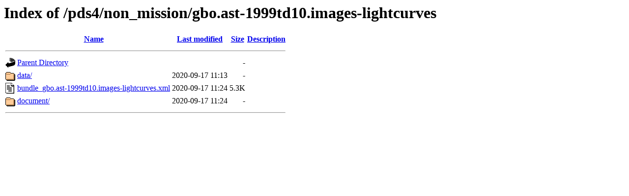

--- FILE ---
content_type: text/html;charset=UTF-8
request_url: https://sbnarchive.psi.edu/pds4/non_mission/gbo.ast-1999td10.images-lightcurves/?C=M;O=A
body_size: 692
content:
<!DOCTYPE HTML PUBLIC "-//W3C//DTD HTML 3.2 Final//EN">
<html>
 <head>
  <title>Index of /pds4/non_mission/gbo.ast-1999td10.images-lightcurves</title>
 </head>
 <body>
<h1>Index of /pds4/non_mission/gbo.ast-1999td10.images-lightcurves</h1>
  <table>
   <tr><th valign="top"><img src="/icons/blank.gif" alt="[ICO]"></th><th><a href="?C=N;O=A">Name</a></th><th><a href="?C=M;O=D">Last modified</a></th><th><a href="?C=S;O=A">Size</a></th><th><a href="?C=D;O=A">Description</a></th></tr>
   <tr><th colspan="5"><hr></th></tr>
<tr><td valign="top"><img src="/icons/back.gif" alt="[PARENTDIR]"></td><td><a href="/pds4/non_mission/">Parent Directory</a></td><td>&nbsp;</td><td align="right">  - </td><td>&nbsp;</td></tr>
<tr><td valign="top"><img src="/icons/folder.gif" alt="[DIR]"></td><td><a href="data/">data/</a></td><td align="right">2020-09-17 11:13  </td><td align="right">  - </td><td>&nbsp;</td></tr>
<tr><td valign="top"><img src="/icons/text.gif" alt="[TXT]"></td><td><a href="bundle_gbo.ast-1999td10.images-lightcurves.xml">bundle_gbo.ast-1999td10.images-lightcurves.xml</a></td><td align="right">2020-09-17 11:24  </td><td align="right">5.3K</td><td>&nbsp;</td></tr>
<tr><td valign="top"><img src="/icons/folder.gif" alt="[DIR]"></td><td><a href="document/">document/</a></td><td align="right">2020-09-17 11:24  </td><td align="right">  - </td><td>&nbsp;</td></tr>
   <tr><th colspan="5"><hr></th></tr>
</table>
<script defer src="https://static.cloudflareinsights.com/beacon.min.js/vcd15cbe7772f49c399c6a5babf22c1241717689176015" integrity="sha512-ZpsOmlRQV6y907TI0dKBHq9Md29nnaEIPlkf84rnaERnq6zvWvPUqr2ft8M1aS28oN72PdrCzSjY4U6VaAw1EQ==" data-cf-beacon='{"version":"2024.11.0","token":"5f103c0dabc64f6b968e1b0c779bb50c","server_timing":{"name":{"cfCacheStatus":true,"cfEdge":true,"cfExtPri":true,"cfL4":true,"cfOrigin":true,"cfSpeedBrain":true},"location_startswith":null}}' crossorigin="anonymous"></script>
</body></html>
